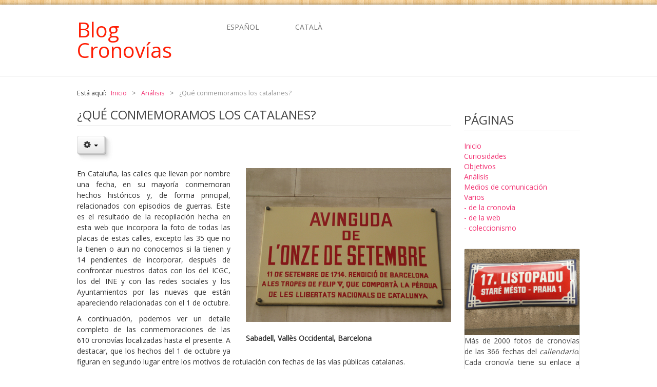

--- FILE ---
content_type: text/html; charset=utf-8
request_url: https://blog.cronovies.cat/index.php/es/analisis/52-que-commemoramos-los-catalanes
body_size: 8051
content:

<!DOCTYPE html>

<html xmlns="http://www.w3.org/1999/xhtml" xml:lang="es-es" lang="es-es" dir="ltr" >

<!--[if lt IE 7]> <html class="no-js lt-ie9 lt-ie8 lt-ie7" lang="en"> <![endif]-->
<!--[if IE 7]>    <html class="no-js lt-ie9 lt-ie8" lang="en"> <![endif]-->
<!--[if IE 8]>    <html class="no-js lt-ie9" lang="en"> <![endif]-->
<!--[if gt IE 8]><!--> <html class="no-js" lang="en"> <!--<![endif]-->

<head>

	<base href="https://blog.cronovies.cat/index.php/es/analisis/52-que-commemoramos-los-catalanes" />
	<meta http-equiv="content-type" content="text/html; charset=utf-8" />
	<meta name="keywords" content="cognom, palmarola, palmerola, palomerola, palmaroli, palmarole, apellido, cronovies, col·leccionisme, carrers, dates, fotos de plaques de carrer, fotos de plaques, joc universal, nom de data, calendari, carrendari, odonímia, cronovías, coleccionismo, calles, fechas, fotos de placas de calles, fotos de placas, juego universal, nombre de fecha, calendario, callendario, chronoways, collecting, a universal game, calendar, odonyme, odonym, odonomastica, bestioler urba, bestiari urba, exposicions tematiques, exposicions temporals, blog cronovies, blog cronovías, bloc cronovies" />
	<meta name="author" content="mclaret" />
	<meta name="description" content="calendari format per plaques de carrers amb nom de data.
calendario formado por placas de calles con nombre de fecha.
calendar made with plates streets (signal), which name is a date." />
	<meta name="generator" content="Joomla! - Open Source Content Management" />
	<title>¿Qué conmemoramos los catalanes?</title>
	<link href="https://blog.cronovies.cat/index.php/es/analisis/52-que-commemoramos-los-catalanes" rel="alternate" hreflang="es-ES" />
	<link href="https://blog.cronovies.cat/index.php/ca/analisi/2-que-commemorem-els-catalans" rel="alternate" hreflang="ca-ES" />
	<link href="/templates/favourite/favicon.ico" rel="shortcut icon" type="image/vnd.microsoft.icon" />
	<link href="/media/jui/css/bootstrap.min.css" rel="stylesheet" type="text/css" />
	<link href="/media/jui/css/bootstrap-responsive.css" rel="stylesheet" type="text/css" />
	<link href="/modules/mod_favpromote/theme/bootstrap/favth-bootstrap.css" rel="stylesheet" type="text/css" />
	<link href="/modules/mod_favpromote/theme/css/favpromote.css" rel="stylesheet" type="text/css" />
	<link href="//use.fontawesome.com/releases/v5.1.0/css/all.css" rel="stylesheet" type="text/css" />
	<link href="//fonts.googleapis.com/css?family=Open+Sans:400" rel="stylesheet" type="text/css" />
	<link href="/media/mod_languages/css/template.css?8acd240f169248e44c832b8e160c88ad" rel="stylesheet" type="text/css" />
	<script src="/media/jui/js/jquery.min.js?8acd240f169248e44c832b8e160c88ad" type="text/javascript"></script>
	<script src="/media/jui/js/jquery-noconflict.js?8acd240f169248e44c832b8e160c88ad" type="text/javascript"></script>
	<script src="/media/jui/js/jquery-migrate.min.js?8acd240f169248e44c832b8e160c88ad" type="text/javascript"></script>
	<script src="/media/jui/js/bootstrap.min.js?8acd240f169248e44c832b8e160c88ad" type="text/javascript"></script>
	<script src="/media/system/js/caption.js?8acd240f169248e44c832b8e160c88ad" type="text/javascript"></script>
	<script src="/modules/mod_favpromote/theme/bootstrap/favth-bootstrap.js" type="text/javascript"></script>
	<script src="/modules/mod_favpromote/theme/js/viewportchecker/viewportchecker.js" type="text/javascript"></script>
	<script type="text/javascript">
jQuery(function($){ initTooltips(); $("body").on("subform-row-add", initTooltips); function initTooltips (event, container) { container = container || document;$(container).find(".hasTooltip").tooltip({"html": true,"container": "body"});} });jQuery(window).on('load',  function() {
				new JCaption('img.caption');
			});
	</script>
	<link href="https://blog.cronovies.cat/index.php/ca/analisi/2-que-commemorem-els-catalans" rel="alternate" hreflang="x-default" />


	<meta name="viewport" content="width=device-width, initial-scale=1, maximum-scale=1">

	<!-- Stylesheets -->
	<link rel="stylesheet" href="/templates/favourite/icons/css/font-awesome.css" type="text/css" />
	<link rel="stylesheet" href="/templates/favourite/css/k2style.css" type="text/css" />
	<link rel="stylesheet" href="/templates/favourite/css/joomla.css" type="text/css" />
	<link rel="stylesheet" href="/templates/favourite/css/template.css" type="text/css" />
	
	<!-- Styles -->
	<link rel="stylesheet" href="/templates/favourite/css/styles/style10.css" type="text/css" />
	
	<!-- Google Font -->
	<link href='http://fonts.googleapis.com/css?family=Open+Sans' rel='stylesheet' type='text/css' />
	<link href='http://fonts.googleapis.com/css?family=Open+Sans' rel='stylesheet' type='text/css' />
	<link href='http://fonts.googleapis.com/css?family=Open+Sans:300' rel='stylesheet' type='text/css'>

	

<style type="text/css">

	#fav-containerwrap { 
		background-repeat: repeat;
	}
	#fav-advertwrap { 
		background-repeat: repeat;
	}
	#fav-slidewrap { 
		background-repeat: repeat;
	}
	#fav-introwrap { 
		background-repeat: repeat;
	}
	#fav-showcasewrap { 
		background-repeat: repeat;
	}
	#fav-promowrap { 
		background-repeat: repeat;
	}
	#fav-topwrap { 
		background-repeat: repeat;
	}
	#fav-maintopwrap { 
		background-repeat: repeat;
	}
	#fav-mainbottomwrap { 
		background-repeat: repeat;
	}
	#fav-bottomwrap { 
		background-repeat: repeat;
	}
	#fav-userwrap { 
		background-repeat: repeat;
	}
	#fav-footerwrap { 
		background-repeat: repeat;
	}
	#fav-copyrightwrap { 
		background-repeat: repeat;
	}
	#fav-debugwrap { 
		background-repeat: repeat;
	}
	.textLogo {
		color: #FF1E05 ;
	}
	.slogan {
		font-family: &#039;Helvetica Neue&#039;, Helvetica, sans-serif ;
	}
					
</style>		
	<script type="text/javascript">UA-42373582-1</script>
	<script src="/templates/favourite/js/backtop/backtop.js"></script>

</head>

<body>
	
<div id="fav-containerwrap" class="clearfix">
	
	<!-- Navbar -->
	<div class="container-fluid">
		<div class="row-fluid">	
			<div id="fav-navbar" class="clearfix">
				<div class="navbar navbar-inverse">
					<div class="navbar-inner">
						<a class="btn btn-navbar" data-toggle="collapse" data-target=".nav-collapse">
							<span class="icon-bar"></span>
							<span class="icon-bar"></span>
							<span class="icon-bar"></span>    
						</a>
						<div class="nav-collapse collapse">
															<div id="fav-navbar-collapse" class="span12">
									<div class="moduletable" ><div class="mod-languages">

	<ul class="lang-inline" dir="ltr">
									<li class="lang-active">
			<a href="https://blog.cronovies.cat/index.php/es/analisis/52-que-commemoramos-los-catalanes">
							ESPAÑOL						</a>
			</li>
								<li>
			<a href="/index.php/ca/analisi/2-que-commemorem-els-catalans">
							CATALÀ						</a>
			</li>
				</ul>

</div>
</div>
								</div>
							 
						</div>	 		 
					</div>
				</div>
			</div>
		</div>
	</div>
	
	<div id="fav-container">
		
		<!-- Advert -->
		
		<!-- Header -->
		<div class="container-fluid" id="fav-headerwrap">
			<div class="row-fluid">

					<div id="fav-header" class="span12">

						<div id="fav-logo" class="span3">
																													<h1>			
									<a class="textLogo" href="/">Blog Cronovías</a>
								</h1>
																											</div>

																 <div id="fav-nav" class="span9">
										<div class="navigation">
											<div class="moduletable" ><div class="mod-languages">

	<ul class="lang-inline" dir="ltr">
									<li class="lang-active">
			<a href="https://blog.cronovies.cat/index.php/es/analisis/52-que-commemoramos-los-catalanes">
							ESPAÑOL						</a>
			</li>
								<li>
			<a href="/index.php/ca/analisi/2-que-commemorem-els-catalans">
							CATALÀ						</a>
			</li>
				</ul>

</div>
</div>
										</div>
									 </div>
							
					</div>

			</div>
		</div>

		<!-- Small Mobile Navigation -->
					<div class="container-fluid" id="fav-nav-sm">
				<div class="row-fluid">	
					<div id="fav-nav" class="span12">
						<div class="navigation">
							<div class="moduletable" ><div class="mod-languages">

	<ul class="lang-inline" dir="ltr">
									<li class="lang-active">
			<a href="https://blog.cronovies.cat/index.php/es/analisis/52-que-commemoramos-los-catalanes">
							ESPAÑOL						</a>
			</li>
								<li>
			<a href="/index.php/ca/analisi/2-que-commemorem-els-catalans">
							CATALÀ						</a>
			</li>
				</ul>

</div>
</div>
						</div>
					</div>
				</div>
			</div>
		
		<!-- Slide -->
		
		<!-- Intro -->
		
		<!-- Showcase -->
		
		<!-- Promo -->
		
		<!-- Top -->
		
		<!-- Maintop -->
				
		<!-- Breadcrumbs -->
					<div class="container-fluid">
				<div class="row-fluid">
					<div id="fav-breadcrumbs" class="span12">
						<div class="moduletable" ><div aria-label="Breadcrumbs" role="navigation">
	<ul itemscope itemtype="https://schema.org/BreadcrumbList" class="breadcrumb">
					<li>
				Está aquí: &#160;
			</li>
		
						<li itemprop="itemListElement" itemscope itemtype="https://schema.org/ListItem">
											<a itemprop="item" href="/index.php/es/" class="pathway"><span itemprop="name">Inicio</span></a>
					
											<span class="divider">
							&gt;						</span>
										<meta itemprop="position" content="1">
				</li>
							<li itemprop="itemListElement" itemscope itemtype="https://schema.org/ListItem">
											<a itemprop="item" href="/index.php/es/analisis" class="pathway"><span itemprop="name">Análisis</span></a>
					
											<span class="divider">
							&gt;						</span>
										<meta itemprop="position" content="2">
				</li>
							<li itemprop="itemListElement" itemscope itemtype="https://schema.org/ListItem" class="active">
					<span itemprop="name">
						¿Qué conmemoramos los catalanes?					</span>
					<meta itemprop="position" content="3">
				</li>
				</ul>
</div>
</div>
					</div>
				</div>
			</div>
		
		<!-- Main -->
		<div class="container-fluid" id="fav-mainwrap">
			<div class="row-fluid">

					<div id="fav-main" class="clearfix">

													<div id="fav-maincontent" class="span9">
								<div id="system-message-container">
	</div>

								<div class="item-page" itemscope itemtype="https://schema.org/Article">
	<meta itemprop="inLanguage" content="es-ES" />
	
		
			<div class="page-header">
		<h2 itemprop="headline">
			¿Qué conmemoramos los catalanes?		</h2>
							</div>
							
<div class="icons">
	
					<div class="btn-group pull-right">
				<a class="btn dropdown-toggle" data-toggle="dropdown" href="#"> <span class="icon-cog"></span><span class="caret"></span> </a>
								<ul class="dropdown-menu">
											<li class="print-icon"> <a href="/index.php/es/analisis/52-que-commemoramos-los-catalanes?tmpl=component&amp;print=1&amp;layout=default" title="Imprimir el artículo < ¿Qué conmemoramos los catalanes? >" onclick="window.open(this.href,'win2','status=no,toolbar=no,scrollbars=yes,titlebar=no,menubar=no,resizable=yes,width=640,height=480,directories=no,location=no'); return false;" rel="nofollow">			<span class="icon-print" aria-hidden="true"></span>
		Imprimir	</a> </li>
																<li class="email-icon"> <a href="/index.php/es/component/mailto/?tmpl=component&amp;template=favourite&amp;link=3bc415a9a0b7cab103b645da4a159ebfd7673cc2" title="Enviar el enlace a un amigo" onclick="window.open(this.href,'win2','width=400,height=450,menubar=yes,resizable=yes'); return false;" rel="nofollow">			<span class="icon-envelope" aria-hidden="true"></span>
		Correo electrónico	</a> </li>
														</ul>
			</div>
		
	</div>
			
		
	
	
		
							<div class="pull-right item-image"> <img
		class="caption" title="Sabadell, Vallès Occidental, Barcelona" src="/images/imatges/0911 Sabadell IMG_1380b.jpg" alt="" itemprop="image"/> </div>
			<div itemprop="articleBody">
		<p>En Cataluña, las calles que llevan por nombre una fecha, en su mayoría conmemoran hechos históricos y, de forma principal, relacionados con episodios de guerras. Este es el resultado de la recopilación hecha en esta web que incorpora la foto de todas las placas de estas calles, excepto las 35 que no la tienen o aun no conocemos si la tienen y 14 pendientes de incorporar, después de confrontar nuestros datos con los del ICGC, los del INE y con las redes sociales y los Ayuntamientos por las nuevas que están apareciendo relacionadas con el 1 de octubre.</p>
<p>A continuación, podemos ver un detalle completo de las conmemoraciones de las 610 cronovías localizadas hasta el presente. A destacar, que los hechos del 1 de octubre ya figuran en segundo lugar entre los motivos de rotulación con fechas de las vías públicas catalanas.</p>
<p>En la web podéis ver el <strong>detalle por fechas y poblaciones en <a href="http://cens.cronovies.cat/index.php/es/del-pais-2/cataluña/detalle-por-efemèrides" target="_blank" rel="noopener noreferrer">este enlace</a></strong> y el <strong>total por fechas en <a href="http://cens.cronovies.cat/index.php/es/del-pais-2/cataluña/143-efemérides-que-se-conmemoran-totalizadas" target="_blank" rel="noopener noreferrer">este otro</a></strong>.</p>
<p>Un hecho que sorprende son las cronovías que el Ayuntamiento no tiene constancia de lo que se celebra. Tenemos 3. El 8 de enero en Sant Carles de la Ràpita, el 12 de enero de Boldú (La Fuliola) y el 8 de mayo en Querol.</p>
<p>Un par de curiosidades para terminar. Las cronovías atribuidas a la Guerra de Sucesión conmemoran los hechos del Once de septiembre a excepción de una: la cronovía del cinco de febrero de Prats de Lluçanès que recuerda los dolorosos hechos que sufrió la ciudad ese día de 1714. El otro es la placa del 1 de mayo de Sitges que conmemora los hechos relativos a las guerras carlistas de 1838 y no el Día del Trabajo.</p>
<div id="s3gt_translate_tooltip_mini" class="s3gt_translate_tooltip_mini_box" style="background: initial !important; border: initial !important; border-radius: initial !important; border-spacing: initial !important; border-collapse: initial !important; direction: ltr !important; flex-direction: initial !important; font-weight: initial !important; height: initial !important; letter-spacing: initial !important; min-width: initial !important; max-width: initial !important; min-height: initial !important; max-height: initial !important; margin: auto !important; outline: initial !important; padding: initial !important; position: absolute; table-layout: initial !important; text-align: initial !important; text-shadow: initial !important; width: initial !important; word-break: initial !important; word-spacing: initial !important; overflow-wrap: initial !important; box-sizing: initial !important; display: initial !important; color: inherit !important; font-size: 13px !important; font-family: X-LocaleSpecific, sans-serif, Tahoma, Helvetica !important; line-height: 13px !important; vertical-align: top !important; white-space: inherit !important; left: 2px; top: 35px; opacity: 0.5;">
<div id="s3gt_translate_tooltip_mini_logo" class="s3gt_translate_tooltip_mini" title="Translate selected text"> </div>
<div id="s3gt_translate_tooltip_mini_sound" class="s3gt_translate_tooltip_mini" title="Play"> </div>
<div id="s3gt_translate_tooltip_mini_copy" class="s3gt_translate_tooltip_mini" title="Copy text to Clipboard"> </div>
</div> 	</div>

											<dl class="article-info muted">

		
			<dt class="article-info-term">
									Detalles							</dt>

			
			
										<dd class="category-name">
																		Categoría: <a href="/index.php/es/analisis" itemprop="genre">Análisis</a>							</dd>			
					
												<dd class="create">
					<span class="icon-calendar"></span>
					<time datetime="2015-01-15T23:16:45+01:00" itemprop="dateCreated">
						Creado: 15 Enero 2015					</time>
			</dd>			
										<dd class="modified">
				<span class="icon-calendar"></span>
				<time datetime="2024-06-18T19:33:47+02:00" itemprop="dateModified">
					Última actualización: 18 Junio 2024				</time>
			</dd>			
										<dd class="hits">
					<span class="icon-eye-open"></span>
					<meta itemprop="interactionCount" content="UserPageVisits:2133" />
					Visto: 2133			</dd>						</dl>
					
	<ul class="pager pagenav">
	<li class="next">
		<a class="hasTooltip" title="Los hodónimos y las cronovías catalanas, como caso particular" aria-label="Artículo siguiente: Los hodónimos y las cronovías catalanas, como caso particular" href="/index.php/es/analisis/53-los-hodonimos-y-las-cronovias-catalanas-como-caso-particular" rel="next">
			<span aria-hidden="true">Siguiente</span> <span class="icon-chevron-right" aria-hidden="true"></span>		</a>
	</li>
</ul>
							</div>
  
							</div>
							<div id="fav-sidebar2" class="span3">
									<div class="moduletable" ><h3>Páginas</h3><ul class="nav menu mod-list">
<li class="item-132 default"><a href="/index.php/es/" >Inicio</a></li><li class="item-133"><a href="/index.php/es/curiosidades" >Curiosidades</a></li><li class="item-134"><a href="/index.php/es/objetivos" >Objetivos</a></li><li class="item-141 current active"><a href="/index.php/es/analisis" >Análisis</a></li><li class="item-142"><a href="/index.php/es/prensa-y-tv" >Medios de comunicación</a></li><li class="item-143 deeper parent"><a href="/index.php/es/varios" >Varios</a><ul class="nav-child unstyled small"><li class="item-167"><a href="/index.php/es/varios/de-la-cronovia" >- de la cronovía</a></li><li class="item-168"><a href="/index.php/es/varios/de-la-web" >- de la web</a></li><li class="item-169"><a href="/index.php/es/varios/coleccionismo" >- coleccionismo</a></li></ul></li></ul>
</div><div class="moduletable" >
  <style type="text/css">

    .favpromote1-14822:hover { background-color: #D63E52; }
    .favpromote2-14822:hover { background-color: #D63E52; }
    .favpromote3-14822:hover { background-color: #D63E52; }
    .favpromote4-14822:hover { background-color: #D63E52; }
    .favpromote5-14822:hover { background-color: #D63E52; }
    .favpromote6-14822:hover { background-color: #D63E52; }

  </style>

  
  <script type="text/javascript">
    jQuery(document).ready(function() {
    jQuery('#favpromote-14822 .layout-effect').addClass("favhide").viewportChecker({
      classToAdd: 'favshow layout-effect1', // Class to add to the elements when they are visible
      offset: 100
      });
    });
  </script>

  
<div id="favpromote-14822" class="favth-row">

  
    <div class="favpromote favth-col-lg-12 favth-col-md-12 favth-col-sm-12 favth-col-xs-12">

      <div id="favpromote-box1"
        class="favpromote1-14822 layout-effect"
        style="border: 1px solid #DDDDDD;
        -webkit-border-radius: 4px;
        -moz-border-radius: 4px;
        border-radius: 4px;">

        <div id="favpromote-image1"
              style="height:100%; text-align: center;">

          
            <a href="http://cronovies.cat/fotos.php?idioma=es&fot=11&orig=1&mapa=0&seq=0" target="_parent" >

                          <img src="/images/imatges/blog/c130130_1117_Praga_Txequia_P1060381.jpg"
              alt=""/>
            
            </a>

          
        </div>

        <p id="favpromote-text1"
          style="color: #444444;
                font-size: 14px;
                line-height: 1.5em;
                text-align: justify;">
                  Más de 2000 fotos de cronovías de las 366 fechas del <i>callendario</i>. Cada cronovía tiene su enlace a Google Maps para mostrar la ubicación exacta y en cada fecha se explica, si lo he llegado a obtener, el porqué de la conmemoración de la placa. Asimismo, también he incorporado calles con nombres de meses, de días de la semana y de estaciones del año. Otra particularidad es que están todas las de Cataluña. Las bases de datos de calles de Cataluña del INE y del ICGC me sirvieron de punto de partida para su consecución. Las pocas que faltan o bien no tienen placa, o son de las nuevas referidas al 1-O que aún no he tenido la oportunidad de fotografiar.        </p>

        <h4 id="favpromote-title1"
            style="color: #FFFFFF;
                background-color: #D63E52;
                font-family: Open Sans;
                font-weight: 400;
                font-style: normal;
                padding: 10px 20px;
                font-size: 18px;
                line-height: 1.4em;
                text-align: left;
                margin-bottom:0;">
            <i class="fas fa-camera"
              style="color: #FFFFFF;
                    font-size: 18px;
                    vertical-align: baseline;
                    padding-right: 0.4em;"></i>

          
            <a href="http://cronovies.cat/index.php?idioma=es" target="_blank"
                    style="color: #FFFFFF;">

              CRONOVÍAS
            </a>

          
        </h4>

      </div>

    </div>

  
</div>
</div><div class="moduletable" >
  <style type="text/css">

    .favpromote1-17842:hover { background-color: #D63E52; }
    .favpromote2-17842:hover { background-color: #D63E52; }
    .favpromote3-17842:hover { background-color: #D63E52; }
    .favpromote4-17842:hover { background-color: #D63E52; }
    .favpromote5-17842:hover { background-color: #D63E52; }
    .favpromote6-17842:hover { background-color: #D63E52; }

  </style>

  
  <script type="text/javascript">
    jQuery(document).ready(function() {
    jQuery('#favpromote-17842 .layout-effect').addClass("favhide").viewportChecker({
      classToAdd: 'favshow layout-effect1', // Class to add to the elements when they are visible
      offset: 100
      });
    });
  </script>

  
<div id="favpromote-17842" class="favth-row">

  
    <div class="favpromote favth-col-lg-12 favth-col-md-12 favth-col-sm-12 favth-col-xs-12">

      <div id="favpromote-box1"
        class="favpromote1-17842 layout-effect"
        style="border: 1px solid #DDDDDD;
        -webkit-border-radius: 4px;
        -moz-border-radius: 4px;
        border-radius: 4px;">

        <div id="favpromote-image1"
              style="height:100%; text-align: center;">

          
            <a href="http://cens.cronovies.cat/index.php/es/" target="_parent" >

                          <img src="/images/imatges/blog/Cronovies per països.jpg"
              alt="Datos 18 de mayo de 2015"/>
            
            </a>

          
        </div>

        <p id="favpromote-text1"
          style="color: #444444;
                font-size: 14px;
                line-height: 1.5em;
                text-align: justify;">
                  En este blog encontramos información cuantificada de las cronovías. Por procedencia, por fechas, por efemérides y por colaboradores. Además, de las cronovías de Cataluña, de España, de Argentina, de Francia y de Portugal se muestra un análisis más detallado de lo incorporado.

(los datos del gràfico son del 18 de mayo de 2015)        </p>

        <h4 id="favpromote-title1"
            style="color: #FFFFFF;
                background-color: #D63E52;
                font-family: Open Sans;
                font-weight: 400;
                font-style: normal;
                padding: 10px 20px;
                font-size: 18px;
                line-height: 1.4em;
                text-align: left;
                margin-bottom:0;">
            <i class="fas fa-chart-pie "
              style="color: #FFFFFF;
                    font-size: 18px;
                    vertical-align: baseline;
                    padding-right: 0.4em;"></i>

          
            CENSO CRONOVÍAS
          
        </h4>

      </div>

    </div>

  
</div>
</div><div class="moduletable" ><h3>Artículos recientes</h3><ul class="latestnews mod-list">
	<li itemscope itemtype="https://schema.org/Article">
		<a href="/index.php/es/analisis/52-que-commemoramos-los-catalanes" itemprop="url">
			<span itemprop="name">
				¿Qué conmemoramos los catalanes?			</span>
		</a>
	</li>
	<li itemscope itemtype="https://schema.org/Article">
		<a href="/index.php/es/varios/de-la-cronovia/101-nuevas-calles-1-d-octubre" itemprop="url">
			<span itemprop="name">
				Nuevas calles y plazas "1 d'Octubre"			</span>
		</a>
	</li>
	<li itemscope itemtype="https://schema.org/Article">
		<a href="/index.php/es/prensa-y-tv/103-cronovies-en-el-pais-cat-esp" itemprop="url">
			<span itemprop="name">
				Cronovías en El País.cat			</span>
		</a>
	</li>
	<li itemscope itemtype="https://schema.org/Article">
		<a href="/index.php/es/objetivos/108-instamaps-como-referencia" itemprop="url">
			<span itemprop="name">
				Instamaps, como referencia			</span>
		</a>
	</li>
	<li itemscope itemtype="https://schema.org/Article">
		<a href="/index.php/es/prensa-y-tv/106-les-cronovias-de-vilafranca-del-penedes" itemprop="url">
			<span itemprop="name">
				Les cronovías de Vilafranca del Penedès			</span>
		</a>
	</li>
</ul>
</div><div class="moduletable" ><h3>Los más vistos</h3><ul class="mostread mod-list">
	<li itemscope itemtype="https://schema.org/Article">
		<a href="/index.php/es/prensa-y-tv/103-cronovies-en-el-pais-cat-esp" itemprop="url">
			<span itemprop="name">
				Cronovías en El País.cat			</span>
		</a>
	</li>
	<li itemscope itemtype="https://schema.org/Article">
		<a href="/index.php/es/objetivos/99-ciudades-con-nombre-de-fecha" itemprop="url">
			<span itemprop="name">
				Ciudades con nombre de fecha			</span>
		</a>
	</li>
	<li itemscope itemtype="https://schema.org/Article">
		<a href="/index.php/es/varios/de-la-cronovia/101-nuevas-calles-1-d-octubre" itemprop="url">
			<span itemprop="name">
				Nuevas calles y plazas "1 d'Octubre"			</span>
		</a>
	</li>
	<li itemscope itemtype="https://schema.org/Article">
		<a href="/index.php/es/curiosidades/42-la-cronovia-del-31-de-setiembre" itemprop="url">
			<span itemprop="name">
				La cronovía del 31 de setiembre			</span>
		</a>
	</li>
	<li itemscope itemtype="https://schema.org/Article">
		<a href="/index.php/es/analisis/53-los-hodonimos-y-las-cronovias-catalanas-como-caso-particular" itemprop="url">
			<span itemprop="name">
				Los hodónimos y las cronovías catalanas, como caso particular			</span>
		</a>
	</li>
</ul>
</div>
								</div>			
						
					</div>

			</div>
		</div>

		<!-- Mainbottom -->
		
		<!-- Bottom -->
		
		<!-- User -->
		
		<!-- Backtotop -->
		<div class="container-fluid">
			<div class="row-fluid">
									<div id="fav-backtotop" class="span12">
						<a href="/" class="backtop" title="BACK TO TOP"><i class="fa fa-angle-up"></i>
													</a>
					</div>
							</div>
		</div>

		<!-- Footer -->
		
		<!-- Backtotop mobile -->
		<div class="container-fluid">
			<div class="row-fluid">
				<div id="fav-backtotop-mobile" class="span12">
					<a href="/" class="backtop" title="BACK TO TOP"><i class="fa fa-angle-up"></i>
											</a>
				</div>
			</div>
		</div>

		<!-- Copyright -->
		
			<div class="container-fluid" id="fav-copyrightwrap">
				<div class="row-fluid">

						
						
							<div id="fav-copyright" class="clearfix">

																	<div id="fav-showcopyright" 
										class="span12">
											<p>&#0169; 2026
												<a href="http://www.favthemes.com" target="_blank">
													FavThemes												</a>

											</p>

									</div>
								
								
											
							</div>
						
				</div>
			</div>

		
		<!-- Debug -->
				
	</div><!-- end of fav-container -->
	
</div><!-- end of fav-containerwrap -->

		<!-- Styles -->
		<div class="container-fluid">
			<div class="row-fluid">
							</div>
		</div>

<!--[if lte IE 7]><script src="/templates/favourite/js/ie6/warning.js"></script><script>window.onload=function(){e("/templates/favourite/js/ie6/")}</script><![endif]-->
</body>
</html>


--- FILE ---
content_type: text/css
request_url: https://blog.cronovies.cat/templates/favourite/css/template.css
body_size: 29246
content:
/*

Theme Name: Favourite
Theme URL: http://demo.favthemes.com/favourite/
Description: Responsive and Customizable Joomla! Framework 
Author: FavThemes
Author URI: http://www.favthemes.com
Bootstrap Authors: @mdo and @fat
Theme Version: 3.1
License: GNU General Public License v3.0
License URI: http://www.gnu.org/copyleft/gpl.html

*/


/*  Table of Content
============================================================================

1. GENERAL CSS
2. HEADER
3. CONTENT BLOCKS
4. EXTENSIONS
5. CUSTOM STYLES

============================================================================ */


/* 1. GENERAL CSS
++++++++++++++++++++++++++++++++++++++++++++++++++++++++++++++++++++++++++++ */

body {
  font-family: Open Sans, Helvetica, Arial, sans-serif;
  color: #333333;
  background-color: #ffffff;
  font-size: 14px;
  line-height: 21px;
  margin: 0;
}

/* Mobile */
@media (max-width: 767px) {

  body {
    padding-left: 0!important;
    padding-right: 0!important;
  }

}
a {
  color: #0099ff;
  text-decoration: none;
}
a:hover,
a:focus {
  color: #444;
  text-decoration: none;
}
h1, h2, h3, h4, h5, h6 {
  font-family: Open Sans, Helvetica, Arial, sans-serif;
  font-weight: 300!important;
}
h1 a:hover, h2 a:hover, h3 a:hover, h4 a:hover, h5 a:hover, h6 a:hover {
  text-decoration: none;
}
p { 
  margin: 0 0 10px; 
}
hr {
  margin: 20px 0;
  border: 0;
  border-top: 1px solid #DDDDDD;
  border-bottom: 1px solid #fff;
  border: #DDDDDD -moz-use-text-color #FFFFFF !important;
}
img {
	-webkit-box-sizing: border-box;
  -moz-box-sizing: border-box;
  box-sizing: border-box;
}


/* 2. HEADER
++++++++++++++++++++++++++++++++++++++++++++++++++++++++++++++++++++++++++++ */

#fav-containerwrap {
	background: url('../images/wood_pattern.png') repeat ;
}
#fav-container {
	background-color: #fff;
	margin-top: 9px;
	margin-bottom: 9px;
	-moz-box-shadow: 0 0 6px 0 rgba(0,0,0,.47);
	-webkit-box-shadow: 0 0 6px 0 rgba(0,0,0,.47);
	box-shadow: 0 0 6px 0 rgba(0,0,0,.47);
}
#fav-headerwrap {
	margin-bottom: 9px;
	padding-top: 7px;
  padding-bottom: 30px;
  border-bottom: 1px solid #ddd;
}

/* Mobile */
@media handheld, only screen and (max-width: 768px) {

  #fav-header {
		padding-top: 20px;
  }

}

/* LOGO
---------------------------------------------------------------------------- */

#fav-logo {  
  height: 100%; 
  margin: 0;
  padding: 22px 0 0;
  text-align: left ;
}
#fav-logo h1 {  
  margin: 0; 
}
.defaultLogo,
.mediaLogo {
  display: block;
  padding: 0;
  margin: 0;
}
.textLogo {
  color: #111;
  font-size: 40px;
  padding: 10px 0;
  margin: 10px 0;
  line-height: 30px;
}
.slogan {
  color: #777;
  font-size: 14px;
  line-height: 21px;
  padding: 0;
  margin: 0;
}
.showRetinaLogo {
  display: none;
}

/* Mobile */
@media (max-width: 1199px) {

  .row #fav-logo {
    width: 100%;
    padding-top: 0;
  }
  #fav-logo { 
    text-align: center;
    float: none;
    width: 100%;
  }

}
@media handheld, only screen and (max-width: 768px) {

  #fav-logo {
    margin-top: 0;
    padding-top: 0;
  }
  #fav-logo.span3 {
    margin-bottom: 0;
  }

}

/* NAVIGATION
---------------------------------------------------------------------------- */

#fav-nav { 
  z-index: 100; 
  position: relative; 
  float: right; 
}
#fav-nav .moduletable { 
  background: none; 
  overflow: visible; 
  margin: 0;
}
#fav-nav .moduletable ul.nav.menu { 
  float:right;
}
#fav-nav .moduletable ul.nav.menu li,
#fav-nav .moduletable ul.nav.menu li li,
#fav-nav .moduletable ul.nav.menu li li li,
#fav-nav .moduletable ul.nav.menu li li li li { 
  line-height: 20px; 
  padding-left: 0;
}
#fav-nav .navigation {
	margin-top: 26px;
}
#fav-nav .navigation li a { 
  color: #777; 
  padding: 14px 21px; 
  margin: 0 0 0 14px;
  font-size: 14px;
  -webkit-border-radius: 4px;
  -moz-border-radius: 4px;
  border-radius: 4px;
  -webkit-transition: all 200ms linear;
  -moz-transition: all 200ms linear;
  -o-transition: all 200ms linear;
  transition: all 200ms linear;
}
#fav-nav .navigation li a:before {
  content: none;
}
#fav-nav .navigation .nav-pills > .active > a, 
#fav-nav .navigation .nav-pills > li > a:hover {
  background-color: #0099FF;
	color: #fff;
  text-decoration: none; 
}
.navigation .nav-pills {
  margin-bottom: 0;
}

/* Subnav */

.navigation ul.nav-child {
  position: absolute;
  left: 10px;
  z-index: 1000;
  display: none;
  min-width: 200px;
  padding: 5px 0;
  margin: 0;
  list-style: none;
  background-color: #fff;
  border: 1px solid #ddd;
  *border-right-width: 2px;
  *border-bottom-width: 2px;
  -webkit-box-shadow: 0 5px 10px rgba(0,0,0,0.2);
  -moz-box-shadow: 0 5px 10px rgba(0,0,0,0.2);
  box-shadow: 0 5px 10px rgba(0,0,0,0.2);
  -webkit-background-clip: padding-box;
  -moz-background-clip: padding;
  background-clip: padding-box;
}
.navigation ul.nav > li {
  position: relative;
  float: left;
}
.navigation ul.nav > li:hover > .nav-child,
.navigation ul.nav > li > a:focus + .nav-child,
.navigation ul.nav-child li:hover > ul {
  display: block;
}
#fav-nav .nav-pills ul.nav-child li > ul {
  margin: -38px 0 0 190px;
  padding: 0;
}
.navigation ul.nav-child a {
  display: block;
  clear: both;
  color: #333;
  font-size: 14px;
  padding: 3px 20px;
  font-weight: normal;
  line-height: 2em!important; 
  white-space: nowrap;
}
#fav-nav .navigation .nav-pills .nav-child {
  padding-bottom: 0;
  -webkit-border-radius: 4px;
  -moz-border-radius: 4px;
  border-radius: 4px;
}
#fav-nav .navigation .nav-pills .nav-child a {
  margin: 0;
  padding: 4px 20px;
  font-size: 14px;
  border-top: none!important;
  border-bottom: 1px solid #ddd;
}
#fav-nav .navigation .nav-pills .nav-child > .active > a, 
#fav-nav .navigation .nav-pills .nav-child > li > a:hover  {
  text-decoration: none;
  color: #0099ff;
}
.navigation .nav-child.pull-right {
  right: 0;
  left: auto;
}
.navigation .nav-child .divider {
  *width: 100%;
  height: 1px;
  margin: 8px 1px;
  *margin: -5px 0 5px;
  overflow: hidden;
  background-color: #e5e5e5;
  border-bottom: 1px solid #fff;
}
.navigation .nav-child:before {
  position: absolute;
  top: -7px;
  left: 9px;
  display: inline-block;
  border-right: 7px solid transparent;
  border-bottom: 7px solid #ccc;
  border-left: 7px solid transparent;
  border-bottom-color: rgba(0,0,0,0.2);
  content: '';
}
.navigation .nav-child:after {
  position: absolute;
  top: -6px;
  left: 10px;
  display: inline-block;
  border-right: 6px solid transparent;
  border-bottom: 6px solid #ffffff;
  border-left: 6px solid transparent;
  content: '';
}
.navigation .nav-child li > ul:before {
  top: 10px;
  left: -7px;
  border-left: none;
  border-bottom: 7px solid transparent;
  border-right: 7px solid rgba(0, 0, 0, 0.2);
  border-top: 7px solid transparent;
}
.navigation .nav-child li > ul:after {
  top: 11px;
  left: -6px;
  margin-top: 0;
  border-left: none;
  border-top: 6px solid transparent;
  border-right: 6px solid #fff;
  border-bottom: 6px solid transparent;
}

/* Mobile */
@media (min-width: 1200px) {

  #fav-nav-sm { 
    display: none; 
  }

}
@media (min-width: 768px) and (max-width: 1199px) {

	#fav-nav-sm {
		border-bottom: 1px solid #ddd;
	}
  #fav-header #fav-nav {
    display: none;
  }
  #fav-nav-sm #fav-nav {
    padding: 7px 0px 16px;
    float: none;
  }
  #fav-nav-sm .moduletable ul.nav.menu { 
    float: none; 
  }
  #fav-nav-sm .navigation {
    display: table;
    margin: 0 auto;
  }
  #fav-nav-sm .navigation .nav-pills {
    margin-top: 0;
  }

}

/* Mobile */
@media (min-width: 768px) and (max-width: 979px) {

   #fav-nav-sm .navigation li a {
    padding: 10px;
   }

}
@media (min-width: 768px) {

  #fav-navbar { 
    display: none; 
  }

}

/* IE */
.lt-ie9 #fav-navbar,
.lt-ie9 #fav-nav-sm { 
  display: none; 
}
.lt-ie9 #fav-header {
  position: relative;
  z-index: 9999;
}
.lt-ie9 .navigation ul.nav-child {
  padding-top: 0;
}
.lt-ie9 .navigation ul.nav-child a:hover {
  background-color: #fff;
}


/* Navbar for mobile view
---------------------------------------------------------------------------- */

@media handheld, only screen and (max-width: 767px) {

  #fav-nav { 
    display: none; 
  }

  /* Navbar */
	
  #fav-navbar .moduletable {
    margin: 0;
    padding: 7px 0 0;
  }
  #fav-navbar .navbar {
    margin-bottom: 0;
  }
  #fav-navbar .navbar-inner { 
    padding: 0;
  }
  #fav-navbar a.btn.btn-navbar { 
    margin-bottom: 0;
    border-width: 1px;
    border-color: rgba(0, 0, 0, 0.1) rgba(0, 0, 0, 0.1) rgba(0, 0, 0, 0.25)
  }

  /* Navbar collapse */

  #fav-navbar-collapse .moduletable ul li, 
  #fav-navbar-collapse ul { 
    background: none; 
    float: none;
    padding: 0;
    margin: 0;
  }
  #fav-navbar-collapse li a {
    padding-left: 14px;
  }
  #fav-navbar-collapse li li a {
    padding-left: 28px;
  }
  #fav-navbar-collapse li li li a {
    padding-left: 42px;
  }
  #fav-navbar-collapse li li li li a {
    padding-left: 56px;
  }
  #fav-navbar-collapse li li li li li a {
    padding-left: 70px;
  }
  #fav-navbar-collapse a {
    display: block;
    padding: 4px 14px 2px;
    font-size: 14px;
    line-height: 2em;
    font-weight: normal;
    text-decoration: none;
    margin: 0;
  }
  #fav-navbar-collapse a:before {
    font-family: FontAwesome;
    content: "\f105";
    padding-left: 10px;
    padding-top: 0;
    float: right;
    font-size: 15px;
    line-height: 2em;
    font-weight: normal;
  }
  .navbar-inverse .nav .active > a,
  .navbar .nav .active > a,
  .navbar-inverse .nav .active > a:hover,
  .navbar .nav .active > a:hover, 
  .navbar-inverse .nav .active > a:focus,
  .navbar .nav .active > a:focus {
    background: none;
    -webkit-box-shadow: none;
    -moz-box-shadow: none;
    box-shadow: none;
    -webkit-border-radius: 0;
    -moz-border-radius: 0;
    border-radius: 0;
  }

  /* Navbar Light */

  div.navbar #fav-navbar-collapse li a:hover,
  div.navbar #fav-navbar-collapse li li a:hover,
  div.navbar #fav-navbar-collapse li li li a:hover,
  div.navbar #fav-navbar-collapse li li li li a:hover,
  div.navbar #fav-navbar-collapse li a:focus,
  div.navbar #fav-navbar-collapse li li a:focus,
  div.navbar #fav-navbar-collapse li li li a:focus,
  div.navbar #fav-navbar-collapse li li li li a:focus,
  div.navbar #fav-navbar-collapse li[class^="item-"].current.active,
  div.navbar #fav-navbar-collapse li[class*=" item-"].current.active,
  div.navbar #fav-navbar-collapse li li[class^="item-"].current.active,
  div.navbar #fav-navbar-collapse li li[class*=" item-"].current.active, 
  div.navbar #fav-navbar-collapse li li li[class^="item-"].current.active,
  div.navbar #fav-navbar-collapse li li li[class*=" item-"].current.active,
  div.navbar #fav-navbar-collapse li li li li[class^="item-"].current.active,
  div.navbar #fav-navbar-collapse li li li li[class*=" item-"].current.active {
    background-color: #eee!important;
    -webkit-border-radius: 0;
    -moz-border-radius: 0;
    border-radius: 0;
  }
  div.navbar #fav-navbar-collapse li li:hover,
  div.navbar #fav-navbar-collapse li li li:hover,
  div.navbar #fav-navbar-collapse li li li li:hover {
    background: none;
  }
  div.navbar #fav-navbar-collapse li {
    border-top: 1px solid #ddd;
  }
  div.navbar #fav-navbar-collapse a {
    color: #444; 
  }
  div.navbar #fav-navbar-collapse a:before {
    color: #aaa;
  }
  div.navbar #fav-navbar-collapse li a:hover:before,
  div.navbar #fav-navbar-collapse li[class^="item-"].current.active a:before,
  div.navbar #fav-navbar-collapse li[class*=" item-"].current.active a:before, 
  div.navbar #fav-navbar-collapse li li[class^="item-"].current.active a:before,
  div.navbar #fav-navbar-collapse li li[class*=" item-"].current.active a:before, 
  div.navbar #fav-navbar-collapse li li li[class^="item-"].current.active a:before,
  div.navbar #fav-navbar-collapse li li li[class*=" item-"].current.active a:before,
  div.navbar #fav-navbar-collapse li li li li[class^="item-"].current.active a:before,
  div.navbar #fav-navbar-collapse li li li li[class*=" item-"].current.active a:before {
    color: #777;
  }
  div.navbar #fav-navbar-collapse li[class^="item-"].current.active.deeper.parent ul,
  div.navbar #fav-navbar-collapse li[class*=" item-"].current.active.deeper.parent ul {
      color: #333;
      background-color: #fff;
  }
  div.navbar #fav-navbar-collapse li[class^="item-"].current.active.deeper.parent ul a:before,
  div.navbar #fav-navbar-collapse li[class*=" item-"].current.active.deeper.parent ul a:before {
      color: #aaa;
  }
  div.navbar #fav-navbar-collapse li[class^="item-"].current.active.deeper.parent ul a:hover:before,
  div.navbar #fav-navbar-collapse li[class*=" item-"].current.active.deeper.parent ul a:hover:before {
      color: #444;
  }
  .navbar .btn-navbar .icon-bar {
    background-color: #444;
    -webkit-box-shadow: 0 1px 0 #fff;
    -moz-box-shadow: 0 1px 0 #fff;
    box-shadow: 0 1px 0 #fff;
  }

  /* Navbar Inverse */

  div.navbar.navbar-inverse #fav-navbar-collapse li a:hover,
  div.navbar.navbar-inverse #fav-navbar-collapse li li a:hover,
  div.navbar.navbar-inverse #fav-navbar-collapse li li li a:hover,
  div.navbar.navbar-inverse #fav-navbar-collapse li li li li a:hover,
  div.navbar.navbar-inverse #fav-navbar-collapse li a:focus,
  div.navbar.navbar-inverse #fav-navbar-collapse li li:focus,
  div.navbar.navbar-inverse #fav-navbar-collapse li li li:focus,
  div.navbar.navbar-inverse #fav-navbar-collapse li li li li:focus,
  div.navbar.navbar-inverse #fav-navbar-collapse li[class^="item-"].current.active,
  div.navbar.navbar-inverse #fav-navbar-collapse li[class*=" item-"].current.active,
  div.navbar.navbar-inverse #fav-navbar-collapse li li[class^="item-"].current.active,
  div.navbar.navbar-inverse #fav-navbar-collapse li li[class*=" item-"].current.active, 
  div.navbar.navbar-inverse #fav-navbar-collapse li li li[class^="item-"].current.active,
  div.navbar.navbar-inverse #fav-navbar-collapse li li li[class*=" item-"].current.active,
  div.navbar.navbar-inverse #fav-navbar-collapse li li li li[class^="item-"].current.active,
  div.navbar.navbar-inverse #fav-navbar-collapse li li li li[class*=" item-"].current.active {
    background-color: #333!important;
  }
  div.navbar.navbar-inverse #fav-navbar-collapse li li:hover,
  div.navbar.navbar-inverse #fav-navbar-collapse li li li:hover,
  div.navbar.navbar-inverse #fav-navbar-collapse li li li li:hover {
    background: none;
  }
  div.navbar.navbar-inverse #fav-navbar-collapse li {
    border-top: 1px solid #222;
  }
  div.navbar.navbar-inverse #fav-navbar-collapse a {
    color: #fff; 
  }
  div.navbar.navbar-inverse #fav-navbar-collapse a:before {
    color: #777;
  }
  div.navbar.navbar-inverse #fav-navbar-collapse li a:hover:before,
  div.navbar.navbar-inverse #fav-navbar-collapse li[class^="item-"].current.active a:before,
  div.navbar.navbar-inverse #fav-navbar-collapse li[class*=" item-"].current.active a:before, 
  div.navbar.navbar-inverse #fav-navbar-collapse li li[class^="item-"].current.active a:before,
  div.navbar.navbar-inverse #fav-navbar-collapse li li[class*=" item-"].current.active a:before, 
  div.navbar.navbar-inverse #fav-navbar-collapse li li li[class^="item-"].current.active a:before,
  div.navbar.navbar-inverse #fav-navbar-collapse li li li[class*=" item-"].current.active a:before,
  div.navbar.navbar-inverse #fav-navbar-collapse li li li li[class^="item-"].current.active a:before,
  div.navbar.navbar-inverse #fav-navbar-collapse li li li li[class*=" item-"].current.active a:before {
    color: #fff;
  }
  div.navbar.navbar-inverse #fav-navbar-collapse li[class^="item-"].current.active.deeper.parent ul,
  div.navbar.navbar-inverse #fav-navbar-collapse li[class*=" item-"].current.active.deeper.parent ul {
    color: #fff;
    background-color: #111;
  }
  div.navbar.navbar-inverse #fav-navbar-collapse li[class^="item-"].current.active.deeper.parent ul a:before,
  div.navbar.navbar-inverse #fav-navbar-collapse li[class*=" item-"].current.active.deeper.parent ul a:before {
    color: #777;
  }
  div.navbar.navbar-inverse #fav-navbar-collapse li[class^="item-"].current.active.deeper.parent ul a:hover:before,
  div.navbar.navbar-inverse #fav-navbar-collapse li[class*=" item-"].current.active.deeper.parent ul a:hover:before {
    color: #fff;
  }
  div.navbar.navbar-inverse .btn-navbar .icon-bar {
    background-color: #f5f5f5;
    -webkit-box-shadow: 0 1px 0 rgba(0, 0, 0, 0.25);
    -moz-box-shadow: 0 1px 0 rgba(0, 0, 0, 0.25);
    box-shadow: 0 1px 0 rgba(0, 0, 0, 0.25);
  }
  #fav-navbar.navbar.navbar-inverse a.btn.btn-navbar { 
    border-color: #040404 #040404 #000;
  }

}


/* 3. CONTENT BLOCKS
++++++++++++++++++++++++++++++++++++++++++++++++++++++++++++++++++++++++++++ */

#fav-slide,
#fav-intro,
#fav-showcase,
#fav-promo,
#fav-top,
#fav-maintop,
#fav-bottom,
#fav-user,
#fav-footer {  
  padding-top: 11px;
  padding-bottom: 10px;
}
/* Mobile */
@media handheld, only screen and (max-width: 767px) {

  #fav-slide,
  #fav-intro,
  #fav-showcase,
  #fav-promo,
  #fav-top,
  #fav-maintop,
  #fav-bottom,
  #fav-user,
  #fav-footer {  
    padding-top: 0;
    padding-bottom: 0;
  }

}

/* SLIDE
---------------------------------------------------------------------------- */

#fav-slide .moduletable li,
#fav-slide div[class^="moduletable-"] li,
#fav-slide div[class*=" moduletable-"] li { 
  background: none; 
}
#fav-slide .moduletable li ul,
#fav-slide div[class^="moduletable-"] li ul,
#fav-slide div[class*=" moduletable-"] li ul { 
  margin-bottom: 14px; 
}

/* Mobile */
@media (max-width: 767px) {

  #fav-slide .moduletable li ul,
  #fav-slide div[class^="moduletable-"] li ul,
  #fav-slide div[class*=" moduletable-"] li ul { 
    margin-bottom: 0; 
  }

}

/* BREADCRUMBS
---------------------------------------------------------------------------- */

#fav-breadcrumbs .moduletable,
#fav-breadcrumbs div[class^="moduletable-"],
#fav-breadcrumbs div[class*=" moduletable-"] {
  font-size: 0.9em;
  margin: 5px 0px 2px;
}
#fav-breadcrumbs .moduletable img,
#fav-breadcrumbs div[class^="moduletable-"] img,
#fav-breadcrumbs div[class*=" moduletable-"] img {
  display: none;
}

/* Mobile */
@media handheld, only screen and (max-width: 767px) {

  #fav-breadcrumbs .moduletable,
  #fav-breadcrumbs div[class^="moduletable-"],
  #fav-breadcrumbs div[class*=" moduletable-"] {
    margin-top: 10px;
    margin-bottom: 0;
  }

}

/* TOP
---------------------------------------------------------------------------- */

#fav-topwrap {
	border-top: 1px solid #ddd;
	border-bottom: 1px solid #ddd;
	margin-top: 14px;
	margin-bottom: 18px;
}


/* MAIN
---------------------------------------------------------------------------- */

#fav-messagewrap .row-fluid [class*="span"] { 
  min-height:0; 
}
#system-message {
  margin-top: 10px;
}
#fav-mainwrap .row-fluid [class*="span"] {
  min-height: 10px;
}

/* COPYRIGHT
---------------------------------------------------------------------------- */

#fav-copyrightwrap {
	border-top: 1px solid #ddd;
	margin-top: 2px;
}
#fav-copyright ul.nav.menu { 
  float: right; 
  margin: 10px 0;
}
#fav-copyright ul.nav.menu li { 
  float: left; 
  list-style:none; 
  background: none; 
  line-height: 21px;
}
#fav-copyright ul.nav.menu li a { 
  display: block; 
  color: #333333; 
  margin-left: 21px;
}
#fav-copyright ul.nav.menu li.active a, 
#fav-copyright ul.nav.menu li a:hover, 
#fav-copyright ul.nav.menu li:hover a { 
  color: #0099FF;  
  text-decoration:none; 
}
#fav-showcopyright p {
  padding: 21px 0 7px;
  line-height: 21px;
  font-size: 14px;
}
/* Mobile */
@media (max-width: 768px) {

  #fav-copyright .moduletable ul.nav.menu {
    margin: 0 auto;
    display: table;
  }
  #fav-copyright ul.nav.menu {
    float: none;
  }
  #fav-copyright ul.nav.menu li a {
    margin: 0 21px 0 0;
  }
  #fav-showcopyright {
    text-align: center;
  }

}
@media (max-width: 480px) {

  #fav-copyright ul.nav.menu li {
    float: none;
    text-align: center;
    padding: 4px;
  }
  #fav-copyright ul.nav.menu li a {
    margin: 0;
  }

}

/* BACKTOP
---------------------------------------------------------------------------- */

a.backtop i {
  background-color: #777;
  color: #FFFFFF;
  font-size: 2em;
  padding-right: 0;
  padding: 0.3em 0.5em;
  display: block;
	border-radius: 4px;
  -webkit-transition: all 300ms linear;
  -moz-transition: all 300ms linear;
  -o-transition: all 300ms linear;
  transition: all 300ms linear;
}
.backtop i:hover {
  opacity: 0.8;
} 
#fav-backtotop {
  position: fixed;
  bottom: 3em;
  right: 3em;
  width: 55px;
}
#fav-backtotop .backtop { 
  float: right; 
}

@media (max-width: 1199px) {

  #fav-backtotop {
    position: relative;
    bottom: 0;
    right: 0;
    margin-bottom: 36px;
    float: right;
  }

}

/* Mobile */
@media (min-width: 768px) {
  
  #fav-backtotop-mobile { 
    display: none; 
  }

}
@media handheld, only screen and (max-width: 767px) {

  #fav-backtotop { 
    display: none; 
  }
  #fav-backtotop-mobile { 
    text-align: center; 
    margin-bottom: 10px;
  }
    
}

/* IE */
.lt-ie9 #fav-backtotop {
  padding-bottom: 1em;
}
.lt-ie9 #fav-backtotop-mobile { 
  display: none; 
}


/* STYLES
---------------------------------------------------------------------------- */

@media (min-width: 1100px) {

  #fav-styles { 
    width: 60px; 
    top: 141px; 
    left: 0; 
    position: fixed;
  }
  #fav-styles .moduletable,
  #fav-styles div[class^="moduletable-"],
  #fav-styles div[class*=" moduletable-"] { 
    background-color: #fff; 
    border: 1px solid #ddd; 
    margin-top: 0; 
    padding: 0 0 10px 0; 
		border-radius: 4px;
  }
  #fav-styles .moduletable h3,
  #fav-styles div[class^="moduletable-"] h3,
  #fav-styles div[class*=" moduletable-"] h3 {
		color: #444;
    font-size: 14px;
		text-transform: uppercase;
    text-align:center;
    margin-bottom: 18px;
		padding-top: 7px;
		padding-bottom: 10px;
		font-weight: 400;
  }
  #fav-styles p { 
    margin-bottom: 7px; 
    text-align:center; 
  }

}

/* Mobile */
@media (max-width: 1099px) {

  #fav-styles {
    background-color: #ffffff; 
    border: 1px solid #ddd;
    position:relative;
    bottom:0; 
    left:0; 
    width: 100%;
    z-index: 999;
  }
  #fav-styles .moduletable,
  #fav-styles div[class^="moduletable-"],
  #fav-styles div[class*=" moduletable-"] {  
    border-radius: 0 0 0 0;
    display: table;
    margin: 0 auto;
    padding: 7px 14px 0; 
    -webkit-border-radius: 0;
    -moz-border-radius: 0;
    border-radius: 0;
  }
  #fav-styles .moduletable h3,
  #fav-styles div[class^="moduletable-"] h3,
  #fav-styles div[class*=" moduletable-"] h3 {  
    display: none; 
  }
  #fav-styles .moduletable p,
  #fav-styles div[class^="moduletable-"] p,
  #fav-styles div[class*=" moduletable-"] p { 
    float: left;
    padding: 4px;
    line-height: 4px;
    margin: 0; 
  }

}

/* IE */
.lt-ie9 #fav-styles { 
  width: 60px; 
  top: 180px; 
  left: 0; 
  position:fixed; 
}
.lt-ie9 #fav-styles .moduletable,
.lt-ie9 #fav-styles div[class^="moduletable-"],
.lt-ie9 #fav-styles div[class*=" moduletable-"] { 
  background-color: #ffffff; 
  border: 1px solid #dddddd; 
  margin-top: 0; 
  padding: 0 0 10px 0; 
  }
.lt-ie9 #fav-styles .moduletable h3,
.lt-ie9 #fav-styles div[class^="moduletable-"] h3,
.lt-ie9 #fav-styles div[class*=" moduletable-"] h3 { 
  font-size: 18px;
  text-align:center; 
  padding: 7px;
  margin-top: 0;
  margin-bottom: 1em;
  }
.lt-ie9 #fav-styles p { 
  margin-bottom: 7px; 
  text-align:center; 
}

/* MOBILE PARAMETERS
---------------------------------------------------------------------------- */

@media (max-width: 480px) {
  #fav-main img, 
  .moduletable .custom img,
  div[class^="moduletable-"] div[class^="custom-"] img,
  div[class*=" moduletable-"] div[class*=" custom-"] img,
  .img-left, 
  .img-right { 
    display: inline-block ; 
  }

  #fav-advertwrap,
  #fav-intro1, #fav-intro2, #fav-intro3, #fav-intro4,
  #fav-slide1, #fav-slide2,
  #fav-showcase1, #fav-showcase2, #fav-showcase3, #fav-showcase4,
  #fav-promo1, #fav-promo2, #fav-promo3,
  #fav-top1, #fav-top2, #fav-top3, #fav-top4,
  #fav-maintop1, #fav-maintop2, #fav-maintop3,
  #fav-sidebar1, #fav-sidebar2,
  #fav-mainbottom1, #fav-mainbottom2, #fav-mainbottom3,
  #fav-bottom1, #fav-bottom2, #fav-bottom3, #fav-bottom4,
  #fav-user1, #fav-user2, #fav-user3,
  #fav-footer1, #fav-footer2, #fav-footer3, #fav-footer4,
  #fav-copyright1, #fav-copyright2,
  #fav-debug { 
    display: block ; 
  }
}


/* 4. EXTENSIONS
++++++++++++++++++++++++++++++++++++++++++++++++++++++++++++++++++++++++++++ */

/* FAVSLIDER
---------------------------------------------------------------------------- */

#fav-slide .home-slider .fav-control-nav {
	bottom: 14px!important;
}
#fav-slide .home-slider #slider.favslider {
	margin-bottom: 10px!important;
}
#slider.favslider {
  position: relative;
}
.favslider .fav-next, 
.favslider .fav-prev {
  opacity: 1;
}
.favslider:hover .fav-next:hover, 
.favslider:hover .fav-prev:hover {
  opacity: 0.8;
}
.favslider .fav-prev,
.favslider:hover .fav-prev {
	left: 5px!important;
}
.favslider .fav-next,
.favslider:hover .fav-next {
	right: 5px!important;
}
#fav-caption {
  left: 0;
  right: 0;
	margin: 0 auto;
  top: 36%;
  bottom: auto;
  width: 60%;
	padding: 21px;
	text-shadow: none;
  background-color: rgba(255, 255, 255, 0.7);
	cursor: pointer;
}
#fav-caption h3 {
  font-size: 36px;
	color: #333;
	margin: 6px 0 4px;
	padding: 0;
	line-height: 1.2em;
  text-transform: uppercase;
	text-align:center;
	font-weight: 300;
	border: none;
}

@media handheld, only screen and (max-width: 990px) {

	#fav-caption h3 {
  	font-size: 30px;
	}

}

@media handheld, only screen and (max-width: 767px) {

	#fav-caption {
  	top: 30%;
	}
	#fav-caption h3 {
  	font-size: 26px;
		margin-bottom: 0;
	}
	.fav-direction-nav li .fav-next, 
	.favslider:hover .fav-direction-nav li .fav-next,
	.fav-direction-nav li .fav-prev, 
	.favslider:hover .fav-direction-nav li .fav-prev {
		top: 50%;
	}

}

@media handheld, only screen and (max-width: 600px) {

	#fav-caption {
  	top: 30%;
	}
	#fav-caption h3 {
  	font-size: 24px;
	}
	#fav-caption p {
  	font-size: 16px;
		margin-bottom: 0;
	}

}

@media handheld, only screen and (max-width: 480px) {

	#fav-caption {
  	top: 20%;
		padding: 7px;
	}
	#fav-caption h3 {
  	font-size: 21px;
	}
	#fav-caption p {
  	font-size: 12px;
	}

}

@media handheld, only screen and (max-width: 320px) {

	#fav-caption {
  	top: 10%;
		padding: 7px;
	}
	#fav-caption h3 {
  	font-size: 18px;
	}

}

 /* IE */
.lt-ie9 #fav-caption {
  background-color: #FFFFFF;
  -ms-filter: "progid:DXImageTransform.Microsoft.Alpha(Opacity=67)";
  filter: alpha(opacity=67);
  padding: 1% 3% 2%;
}


/* FAVGLYPH
---------------------------------------------------------------------------- */

.favglyph-intro h2 {
	font-weight: 400!important;
}
.favglyph-bottom #favglyph {
	margin-top: 0;
	margin-bottom: 21px;
}
.favglyph-intro #favglyph i {
	color: #0099ff;
}
.favglyph-bottom #favglyph-icon {
	border-color: #0099ff;
}
.favglyph-bottom #favglyph i {
	background-color: #0099ff;
}


/* FAVSOCIAL
---------------------------------------------------------------------------- */

.favsocial-copyright div[id^="favsocial"] a, 
.favsocial-copyright div[id*=" favsocial"] a {
	border: 1px solid #ddd;
}
.favsocial-copyright #favsocial {
	margin-top: 3px;
}


/* FAVEFFECTS
---------------------------------------------------------------------------- */

.faveffects-footer #faveffects {
	margin-top: 40px;
}
.faveffects-footer #faveffects i {
	color: #0099ff;
}
.faveffects-footer #faveffects i:hover {
	color: #444!important;
}
.faveffects-footer #faveffects p[id^="faveffects-title"] a, 
.faveffects-footer #faveffects p[id*=" faveffects-title"] a {
	font-weight: 300;
}
@media handheld, only screen and (max-width: 990px) {
	
	.faveffects-footer #faveffects p[id^="faveffects-title"], 
	.faveffects-footer #faveffects p[id*=" faveffects-title"] {
		font-size: 16px!important;
	}
	
}
@media handheld, only screen and (max-width: 767px) {
	
	.faveffects-footer #faveffects p[id^="faveffects-title"], 
	.faveffects-footer #faveffects p[id*=" faveffects-title"] {
		font-size: 14px!important;
	}
	
}
@media handheld, only screen and (max-width: 480px) {
	
	.faveffects-footer #faveffects p[id^="faveffects-title"], 
	.faveffects-footer #faveffects p[id*=" faveffects-title"] {
		font-size: 21px!important;
	}
	
}


/* 5. CUSTOM STYLES
++++++++++++++++++++++++++++++++++++++++++++++++++++++++++++++++++++++++++++ */

#fav-download p {
  margin: 0;
}
#fav-download #fav-download-message {
  font-family: 'Open Sans', sans-serif;
  font-weight: 400;
  font-size: 21px;
  line-height: 1.3em;
  float: left;
  padding-top: 15px;
  padding-bottom: 10px;
}
#fav-download #fav-download-btn {
  float: right;
	font-family: 'Open Sans', sans-serif;
	font-weight: 400;
	text-transform: uppercase;
	margin-top: 4px;
}
#fav-download a.btn.btn-primary.btn-large {
	margin-bottom: 9px;
}

/* Mobile */
@media handheld, only screen and (max-width: 1199px) {

 #fav-download #fav-download-message {
    float: none;
    text-align: center;
    padding: 4px 0;
  }
  #fav-download #fav-download-btn {
    float: none;
    font-size: 16px;
    text-align: center;
		bottom: 4px;
		margin-top: 4px;
		position: relative;
  }

}

--- FILE ---
content_type: text/css
request_url: https://blog.cronovies.cat/templates/favourite/css/styles/style10.css
body_size: 5516
content:
/*

Theme Name: Favourite
Theme URL: http://demo.favthemes.com/favourite/
Description: Responsive and Customizable Joomla! Framework 
Author: FavThemes
Author URI: http://www.favthemes.com
Bootstrap Authors: @mdo and @fat
Theme Version: 3.1
License: GNU General Public License v3.0
License URI: http://www.gnu.org/copyleft/gpl.html

*/

/* STYLE 1
++++++++++++++++++++++++++++++++++++++++++++++++++++++++++++++++++++++++++++ */


/* TEMPLATE CSS
---------------------------------------------------------------------------- */

/* Links */
a {
  color: #F23373;
}
/* Navigation */
#fav-nav .navigation .nav-pills > .active > a, 
#fav-nav .navigation .nav-pills > li > a:hover {
  background-color: #F23373;
	color: #fff;
}
#fav-nav .navigation .nav-pills .nav-child > .active > a, 
#fav-nav .navigation .nav-pills .nav-child > li > a:hover  {
  color: #F23373;
}
/* Copyright */
#fav-copyright ul.nav.menu li.active a, 
#fav-copyright ul.nav.menu li a:hover, 
#fav-copyright ul.nav.menu li:hover a { 
  color: #F23373;  
}

/* JOOMLA! CSS  
---------------------------------------------------------------------------- */

/* Article Title */
.page-header h2 a:hover, 
h2.item-title a:hover { 
	color: #F23373; 
}
/* Article Info */
ul.dropdown-menu a:hover { 
  color: #F23373; 
  background-color: transparent;
  background-image:none;  
}
/* Create Article */
div.edit button.btn.btn-primary {
  background-color: #F23373; 
  color: #fff; 
  border: 1px solid #f12368;
}
div.edit button.btn.btn-primary:hover {
  background-color: #F23373;
  border: 1px solid #f12368;
}
/* Buttons */
.btn-primary { 
  background-color: #F23373; 
  border: 1px solid #f12368;
  color: #ffffff;
}
.btn-primary:hover { 
  background-color: #F23373;
  border: 1px solid #f12368;
  color: #ffffff;
}
/* Badge */
.badge-info {
background-color: #F23373;
}
/* Menu Basic */
.moduletable ul.nav.menubasic li.current,
div[class^="moduletable-"] ul.nav.menubasic li.current,
div[class*=" moduletable-"] ul.nav.menubasic li.current,
.moduletable ul.nav.menubasic li.current.active.deeper.parent,
div[class^="moduletable-"] ul.nav.menubasic li.current.active.deeper.parent,
div[class*=" moduletable-"] ul.nav.menubasic li.current.active.deeper.parent,
.moduletable .menubasic li.active ul.nav-child:hover li.current.active.deeper.parent,
div[class^="moduletable-"] .menubasic li.active ul.nav-child:hover li.current.active.deeper.parent,
div[class*=" moduletable-"] .menubasic li.active ul.nav-child:hover li.current.active.deeper.parent {
  background-color: #F23373;
	color: #fff;
}
.moduletable ul.nav.menubasic li.current ul.nav-child a,
div[class^="moduletable-"] ul.nav.menubasic li.current ul.nav-child a,
div[class*=" moduletable-"] ul.nav.menubasic li.current ul.nav-child a {
	color: #F23373;
}
/* Pagination */
.pagination ul li.active a {
	color: #F23373;
}
/* Variation 2 */
.moduletable-sfx2 h3 {
	border-bottom: 1px solid #F23373;
}
.moduletable-sfx2 h3 i {
	background-color: #F23373;
	color: #FFF;
}
/* Variation 3 */
.moduletable-sfx3 h3 {
	border-bottom: 1px solid #F23373;
}
.moduletable-sfx3 h3 i {
	background-color: #F23373;
	color: #FFF;
}
/* Variation 5 */
.moduletable-sfx5 h3 {
	border-bottom: 1px solid #F23373;
}
.moduletable-sfx5 h3 i {
	background-color: #F23373;
	color: #FFF;
}
/* Variation 6 */
.moduletable-sfx6 h3 {
	border-bottom: 1px solid #F23373;
}
.moduletable-sfx6 h3 i {
	background-color: #F23373;
	color: #FFF;
}
/* Variation 7 */
.moduletable-sfx7 {
	color: #fff;
	background-color: #F23373;
}
/* Variation 8 */
.moduletable-sfx8 {
	color: #fff;
	background-color: #F23373;
}
.moduletable-sfx8 h3 i {
	color: #F23373;
	background-color: #fff;
}
/* Variation 9 */
.moduletable-sfx9 {
	color: #fff;
	background-color: #F23373;
}
.moduletable-sfx9 h3 i {
	color: #F23373;
	background-color: #fff;
}


/* K2 CSS
---------------------------------------------------------------------------- */

/* Category Title */
div.itemListCategory h2:before {
  color: #F23373;
}
/* Category Item Title */
div.catItemHeader h3.catItemTitle a:hover {
	color: #F23373; 
}
/* Category Item Featured  */
div.itemIsFeatured h2:before, 
div.catItemIsFeatured h3:before, 
div.userItemIsFeatured h3:before {
	color: #F23373;
	background-color: #fff;
}
/* K2 Pagination  */
div.k2Pagination ul li.active a {
	color: #F23373;
}
/* Latest Items Title */
div.latestItemsCategory h2:before {
  color: #F23373;
}
/* K2 User */
div.k2LoginBlock fieldset.input input.button,
div.k2UserBlock form input.button.ubLogout {
	background-color: #F23373; 
  color: #fff; 
  border: 1px solid #f12368;
}
div.k2LoginBlock fieldset.input input.button:hover,
div.k2UserBlock form input.button.ubLogout:hover {
	background-color: #F23373;
  border: 1px solid #f12368;
}
/* User Profile */
.k2AccountPage button.button.validate {
	background-color: #F23373; 
  color: #fff; 
  border: 1px solid #f12368;
}
.k2AccountPage button.button.validate:hover { 
  background-color: #F23373;
  border: 1px solid #f12368;
}

/* EXTENSIONS
---------------------------------------------------------------------------- */

/* FavGlyph */
.favglyph-intro #favglyph i {
	color: #F23373!important;
}
.favglyph-bottom #favglyph-icon {
	border-color: #F23373!important;
}
.favglyph-bottom #favglyph i {
	background-color: #F23373!important;
}
/* FavEffects */
.faveffects-footer #faveffects i {
	color: #F23373!important;
}